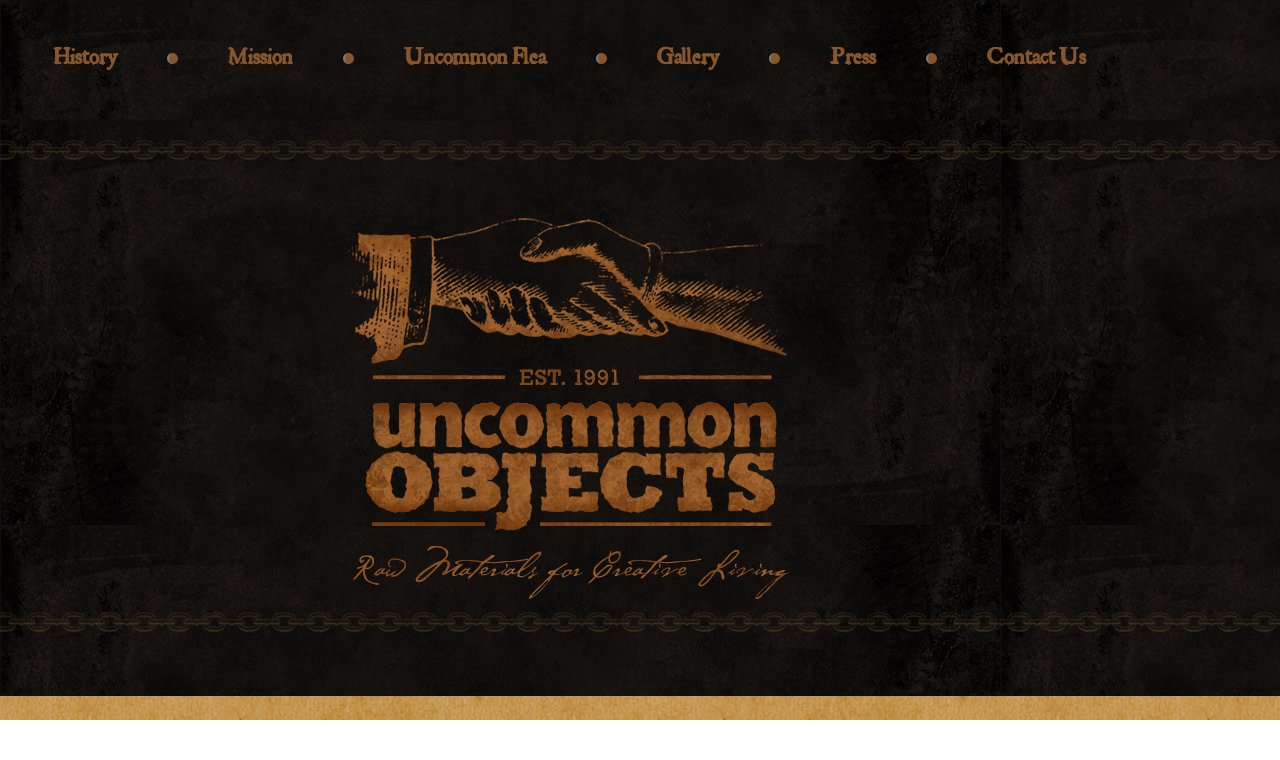

--- FILE ---
content_type: text/html; charset=UTF-8
request_url: https://www.uncommonobjects.com/
body_size: 13139
content:
<!doctype html>
<html lang="en-US">
<head>
	<meta charset="UTF-8">
	<meta name="viewport" content="width=device-width, initial-scale=1">
	<link rel="profile" href="https://gmpg.org/xfn/11">
	<meta name='robots' content='index, follow, max-image-preview:large, max-snippet:-1, max-video-preview:-1' />

	<!-- This site is optimized with the Yoast SEO plugin v26.8 - https://yoast.com/product/yoast-seo-wordpress/ -->
	<title>Home &#8226; Uncommon Objects</title>
	<link rel="canonical" href="https://www.uncommonobjects.com/" />
	<meta property="og:locale" content="en_US" />
	<meta property="og:type" content="website" />
	<meta property="og:title" content="Home &#8226; Uncommon Objects" />
	<meta property="og:description" content="&nbsp; &nbsp; Uncommon Objects 1602 Fortview Rd. Austin, TX 78704 Open Every Day 10 – 6 Call us512-442-4000 .Established in 1991 as a small antique collective, Uncommon Objects has matured over the years into the one-of-a-kind emporium of transcendent junk that you see before you. Twenty-four hardworking antique sellers have been assembled under one roof [&hellip;]" />
	<meta property="og:url" content="https://www.uncommonobjects.com/" />
	<meta property="og:site_name" content="Uncommon Objects" />
	<meta property="article:modified_time" content="2025-09-11T07:18:53+00:00" />
	<meta property="og:image" content="https://www.uncommonobjects.com/wp-content/uploads/2021/04/logo-splash.png" />
	<meta property="og:image:width" content="445" />
	<meta property="og:image:height" content="388" />
	<meta property="og:image:type" content="image/png" />
	<meta name="twitter:card" content="summary_large_image" />
	<script type="application/ld+json" class="yoast-schema-graph">{"@context":"https://schema.org","@graph":[{"@type":"WebPage","@id":"https://www.uncommonobjects.com/","url":"https://www.uncommonobjects.com/","name":"Home &#8226; Uncommon Objects","isPartOf":{"@id":"https://www.uncommonobjects.com/#website"},"about":{"@id":"https://www.uncommonobjects.com/#organization"},"primaryImageOfPage":{"@id":"https://www.uncommonobjects.com/#primaryimage"},"image":{"@id":"https://www.uncommonobjects.com/#primaryimage"},"thumbnailUrl":"https://www.uncommonobjects.com/wp-content/uploads/2021/04/logo-splash.png","datePublished":"2014-01-16T05:44:09+00:00","dateModified":"2025-09-11T07:18:53+00:00","breadcrumb":{"@id":"https://www.uncommonobjects.com/#breadcrumb"},"inLanguage":"en-US","potentialAction":[{"@type":"ReadAction","target":["https://www.uncommonobjects.com/"]}]},{"@type":"ImageObject","inLanguage":"en-US","@id":"https://www.uncommonobjects.com/#primaryimage","url":"https://www.uncommonobjects.com/wp-content/uploads/2021/04/logo-splash.png","contentUrl":"https://www.uncommonobjects.com/wp-content/uploads/2021/04/logo-splash.png","width":445,"height":388},{"@type":"BreadcrumbList","@id":"https://www.uncommonobjects.com/#breadcrumb","itemListElement":[{"@type":"ListItem","position":1,"name":"Home"}]},{"@type":"WebSite","@id":"https://www.uncommonobjects.com/#website","url":"https://www.uncommonobjects.com/","name":"Uncommon Objects","description":"Antiques &amp; Vintage Shop in Austin, TX","publisher":{"@id":"https://www.uncommonobjects.com/#organization"},"potentialAction":[{"@type":"SearchAction","target":{"@type":"EntryPoint","urlTemplate":"https://www.uncommonobjects.com/?s={search_term_string}"},"query-input":{"@type":"PropertyValueSpecification","valueRequired":true,"valueName":"search_term_string"}}],"inLanguage":"en-US"},{"@type":"Organization","@id":"https://www.uncommonobjects.com/#organization","name":"Uncommon Objects","url":"https://www.uncommonobjects.com/","logo":{"@type":"ImageObject","inLanguage":"en-US","@id":"https://www.uncommonobjects.com/#/schema/logo/image/","url":"https://www.uncommonobjects.com/wp-content/uploads/2021/04/logo-splash.png","contentUrl":"https://www.uncommonobjects.com/wp-content/uploads/2021/04/logo-splash.png","width":445,"height":388,"caption":"Uncommon Objects"},"image":{"@id":"https://www.uncommonobjects.com/#/schema/logo/image/"},"sameAs":["https://www.instagram.com/uncommonobjects/"]}]}</script>
	<!-- / Yoast SEO plugin. -->


<link rel="alternate" type="application/rss+xml" title="Uncommon Objects &raquo; Feed" href="https://www.uncommonobjects.com/feed/" />
<link rel="alternate" type="application/rss+xml" title="Uncommon Objects &raquo; Comments Feed" href="https://www.uncommonobjects.com/comments/feed/" />
<link rel="alternate" title="oEmbed (JSON)" type="application/json+oembed" href="https://www.uncommonobjects.com/wp-json/oembed/1.0/embed?url=https%3A%2F%2Fwww.uncommonobjects.com%2F" />
<link rel="alternate" title="oEmbed (XML)" type="text/xml+oembed" href="https://www.uncommonobjects.com/wp-json/oembed/1.0/embed?url=https%3A%2F%2Fwww.uncommonobjects.com%2F&#038;format=xml" />
<style id='wp-img-auto-sizes-contain-inline-css'>
img:is([sizes=auto i],[sizes^="auto," i]){contain-intrinsic-size:3000px 1500px}
/*# sourceURL=wp-img-auto-sizes-contain-inline-css */
</style>
<style id='wp-emoji-styles-inline-css'>

	img.wp-smiley, img.emoji {
		display: inline !important;
		border: none !important;
		box-shadow: none !important;
		height: 1em !important;
		width: 1em !important;
		margin: 0 0.07em !important;
		vertical-align: -0.1em !important;
		background: none !important;
		padding: 0 !important;
	}
/*# sourceURL=wp-emoji-styles-inline-css */
</style>
<style id='global-styles-inline-css'>
:root{--wp--preset--aspect-ratio--square: 1;--wp--preset--aspect-ratio--4-3: 4/3;--wp--preset--aspect-ratio--3-4: 3/4;--wp--preset--aspect-ratio--3-2: 3/2;--wp--preset--aspect-ratio--2-3: 2/3;--wp--preset--aspect-ratio--16-9: 16/9;--wp--preset--aspect-ratio--9-16: 9/16;--wp--preset--color--black: #000000;--wp--preset--color--cyan-bluish-gray: #abb8c3;--wp--preset--color--white: #ffffff;--wp--preset--color--pale-pink: #f78da7;--wp--preset--color--vivid-red: #cf2e2e;--wp--preset--color--luminous-vivid-orange: #ff6900;--wp--preset--color--luminous-vivid-amber: #fcb900;--wp--preset--color--light-green-cyan: #7bdcb5;--wp--preset--color--vivid-green-cyan: #00d084;--wp--preset--color--pale-cyan-blue: #8ed1fc;--wp--preset--color--vivid-cyan-blue: #0693e3;--wp--preset--color--vivid-purple: #9b51e0;--wp--preset--gradient--vivid-cyan-blue-to-vivid-purple: linear-gradient(135deg,rgb(6,147,227) 0%,rgb(155,81,224) 100%);--wp--preset--gradient--light-green-cyan-to-vivid-green-cyan: linear-gradient(135deg,rgb(122,220,180) 0%,rgb(0,208,130) 100%);--wp--preset--gradient--luminous-vivid-amber-to-luminous-vivid-orange: linear-gradient(135deg,rgb(252,185,0) 0%,rgb(255,105,0) 100%);--wp--preset--gradient--luminous-vivid-orange-to-vivid-red: linear-gradient(135deg,rgb(255,105,0) 0%,rgb(207,46,46) 100%);--wp--preset--gradient--very-light-gray-to-cyan-bluish-gray: linear-gradient(135deg,rgb(238,238,238) 0%,rgb(169,184,195) 100%);--wp--preset--gradient--cool-to-warm-spectrum: linear-gradient(135deg,rgb(74,234,220) 0%,rgb(151,120,209) 20%,rgb(207,42,186) 40%,rgb(238,44,130) 60%,rgb(251,105,98) 80%,rgb(254,248,76) 100%);--wp--preset--gradient--blush-light-purple: linear-gradient(135deg,rgb(255,206,236) 0%,rgb(152,150,240) 100%);--wp--preset--gradient--blush-bordeaux: linear-gradient(135deg,rgb(254,205,165) 0%,rgb(254,45,45) 50%,rgb(107,0,62) 100%);--wp--preset--gradient--luminous-dusk: linear-gradient(135deg,rgb(255,203,112) 0%,rgb(199,81,192) 50%,rgb(65,88,208) 100%);--wp--preset--gradient--pale-ocean: linear-gradient(135deg,rgb(255,245,203) 0%,rgb(182,227,212) 50%,rgb(51,167,181) 100%);--wp--preset--gradient--electric-grass: linear-gradient(135deg,rgb(202,248,128) 0%,rgb(113,206,126) 100%);--wp--preset--gradient--midnight: linear-gradient(135deg,rgb(2,3,129) 0%,rgb(40,116,252) 100%);--wp--preset--font-size--small: 13px;--wp--preset--font-size--medium: 20px;--wp--preset--font-size--large: 36px;--wp--preset--font-size--x-large: 42px;--wp--preset--spacing--20: 0.44rem;--wp--preset--spacing--30: 0.67rem;--wp--preset--spacing--40: 1rem;--wp--preset--spacing--50: 1.5rem;--wp--preset--spacing--60: 2.25rem;--wp--preset--spacing--70: 3.38rem;--wp--preset--spacing--80: 5.06rem;--wp--preset--shadow--natural: 6px 6px 9px rgba(0, 0, 0, 0.2);--wp--preset--shadow--deep: 12px 12px 50px rgba(0, 0, 0, 0.4);--wp--preset--shadow--sharp: 6px 6px 0px rgba(0, 0, 0, 0.2);--wp--preset--shadow--outlined: 6px 6px 0px -3px rgb(255, 255, 255), 6px 6px rgb(0, 0, 0);--wp--preset--shadow--crisp: 6px 6px 0px rgb(0, 0, 0);}:root { --wp--style--global--content-size: 800px;--wp--style--global--wide-size: 1200px; }:where(body) { margin: 0; }.wp-site-blocks > .alignleft { float: left; margin-right: 2em; }.wp-site-blocks > .alignright { float: right; margin-left: 2em; }.wp-site-blocks > .aligncenter { justify-content: center; margin-left: auto; margin-right: auto; }:where(.wp-site-blocks) > * { margin-block-start: 24px; margin-block-end: 0; }:where(.wp-site-blocks) > :first-child { margin-block-start: 0; }:where(.wp-site-blocks) > :last-child { margin-block-end: 0; }:root { --wp--style--block-gap: 24px; }:root :where(.is-layout-flow) > :first-child{margin-block-start: 0;}:root :where(.is-layout-flow) > :last-child{margin-block-end: 0;}:root :where(.is-layout-flow) > *{margin-block-start: 24px;margin-block-end: 0;}:root :where(.is-layout-constrained) > :first-child{margin-block-start: 0;}:root :where(.is-layout-constrained) > :last-child{margin-block-end: 0;}:root :where(.is-layout-constrained) > *{margin-block-start: 24px;margin-block-end: 0;}:root :where(.is-layout-flex){gap: 24px;}:root :where(.is-layout-grid){gap: 24px;}.is-layout-flow > .alignleft{float: left;margin-inline-start: 0;margin-inline-end: 2em;}.is-layout-flow > .alignright{float: right;margin-inline-start: 2em;margin-inline-end: 0;}.is-layout-flow > .aligncenter{margin-left: auto !important;margin-right: auto !important;}.is-layout-constrained > .alignleft{float: left;margin-inline-start: 0;margin-inline-end: 2em;}.is-layout-constrained > .alignright{float: right;margin-inline-start: 2em;margin-inline-end: 0;}.is-layout-constrained > .aligncenter{margin-left: auto !important;margin-right: auto !important;}.is-layout-constrained > :where(:not(.alignleft):not(.alignright):not(.alignfull)){max-width: var(--wp--style--global--content-size);margin-left: auto !important;margin-right: auto !important;}.is-layout-constrained > .alignwide{max-width: var(--wp--style--global--wide-size);}body .is-layout-flex{display: flex;}.is-layout-flex{flex-wrap: wrap;align-items: center;}.is-layout-flex > :is(*, div){margin: 0;}body .is-layout-grid{display: grid;}.is-layout-grid > :is(*, div){margin: 0;}body{padding-top: 0px;padding-right: 0px;padding-bottom: 0px;padding-left: 0px;}a:where(:not(.wp-element-button)){text-decoration: underline;}:root :where(.wp-element-button, .wp-block-button__link){background-color: #32373c;border-width: 0;color: #fff;font-family: inherit;font-size: inherit;font-style: inherit;font-weight: inherit;letter-spacing: inherit;line-height: inherit;padding-top: calc(0.667em + 2px);padding-right: calc(1.333em + 2px);padding-bottom: calc(0.667em + 2px);padding-left: calc(1.333em + 2px);text-decoration: none;text-transform: inherit;}.has-black-color{color: var(--wp--preset--color--black) !important;}.has-cyan-bluish-gray-color{color: var(--wp--preset--color--cyan-bluish-gray) !important;}.has-white-color{color: var(--wp--preset--color--white) !important;}.has-pale-pink-color{color: var(--wp--preset--color--pale-pink) !important;}.has-vivid-red-color{color: var(--wp--preset--color--vivid-red) !important;}.has-luminous-vivid-orange-color{color: var(--wp--preset--color--luminous-vivid-orange) !important;}.has-luminous-vivid-amber-color{color: var(--wp--preset--color--luminous-vivid-amber) !important;}.has-light-green-cyan-color{color: var(--wp--preset--color--light-green-cyan) !important;}.has-vivid-green-cyan-color{color: var(--wp--preset--color--vivid-green-cyan) !important;}.has-pale-cyan-blue-color{color: var(--wp--preset--color--pale-cyan-blue) !important;}.has-vivid-cyan-blue-color{color: var(--wp--preset--color--vivid-cyan-blue) !important;}.has-vivid-purple-color{color: var(--wp--preset--color--vivid-purple) !important;}.has-black-background-color{background-color: var(--wp--preset--color--black) !important;}.has-cyan-bluish-gray-background-color{background-color: var(--wp--preset--color--cyan-bluish-gray) !important;}.has-white-background-color{background-color: var(--wp--preset--color--white) !important;}.has-pale-pink-background-color{background-color: var(--wp--preset--color--pale-pink) !important;}.has-vivid-red-background-color{background-color: var(--wp--preset--color--vivid-red) !important;}.has-luminous-vivid-orange-background-color{background-color: var(--wp--preset--color--luminous-vivid-orange) !important;}.has-luminous-vivid-amber-background-color{background-color: var(--wp--preset--color--luminous-vivid-amber) !important;}.has-light-green-cyan-background-color{background-color: var(--wp--preset--color--light-green-cyan) !important;}.has-vivid-green-cyan-background-color{background-color: var(--wp--preset--color--vivid-green-cyan) !important;}.has-pale-cyan-blue-background-color{background-color: var(--wp--preset--color--pale-cyan-blue) !important;}.has-vivid-cyan-blue-background-color{background-color: var(--wp--preset--color--vivid-cyan-blue) !important;}.has-vivid-purple-background-color{background-color: var(--wp--preset--color--vivid-purple) !important;}.has-black-border-color{border-color: var(--wp--preset--color--black) !important;}.has-cyan-bluish-gray-border-color{border-color: var(--wp--preset--color--cyan-bluish-gray) !important;}.has-white-border-color{border-color: var(--wp--preset--color--white) !important;}.has-pale-pink-border-color{border-color: var(--wp--preset--color--pale-pink) !important;}.has-vivid-red-border-color{border-color: var(--wp--preset--color--vivid-red) !important;}.has-luminous-vivid-orange-border-color{border-color: var(--wp--preset--color--luminous-vivid-orange) !important;}.has-luminous-vivid-amber-border-color{border-color: var(--wp--preset--color--luminous-vivid-amber) !important;}.has-light-green-cyan-border-color{border-color: var(--wp--preset--color--light-green-cyan) !important;}.has-vivid-green-cyan-border-color{border-color: var(--wp--preset--color--vivid-green-cyan) !important;}.has-pale-cyan-blue-border-color{border-color: var(--wp--preset--color--pale-cyan-blue) !important;}.has-vivid-cyan-blue-border-color{border-color: var(--wp--preset--color--vivid-cyan-blue) !important;}.has-vivid-purple-border-color{border-color: var(--wp--preset--color--vivid-purple) !important;}.has-vivid-cyan-blue-to-vivid-purple-gradient-background{background: var(--wp--preset--gradient--vivid-cyan-blue-to-vivid-purple) !important;}.has-light-green-cyan-to-vivid-green-cyan-gradient-background{background: var(--wp--preset--gradient--light-green-cyan-to-vivid-green-cyan) !important;}.has-luminous-vivid-amber-to-luminous-vivid-orange-gradient-background{background: var(--wp--preset--gradient--luminous-vivid-amber-to-luminous-vivid-orange) !important;}.has-luminous-vivid-orange-to-vivid-red-gradient-background{background: var(--wp--preset--gradient--luminous-vivid-orange-to-vivid-red) !important;}.has-very-light-gray-to-cyan-bluish-gray-gradient-background{background: var(--wp--preset--gradient--very-light-gray-to-cyan-bluish-gray) !important;}.has-cool-to-warm-spectrum-gradient-background{background: var(--wp--preset--gradient--cool-to-warm-spectrum) !important;}.has-blush-light-purple-gradient-background{background: var(--wp--preset--gradient--blush-light-purple) !important;}.has-blush-bordeaux-gradient-background{background: var(--wp--preset--gradient--blush-bordeaux) !important;}.has-luminous-dusk-gradient-background{background: var(--wp--preset--gradient--luminous-dusk) !important;}.has-pale-ocean-gradient-background{background: var(--wp--preset--gradient--pale-ocean) !important;}.has-electric-grass-gradient-background{background: var(--wp--preset--gradient--electric-grass) !important;}.has-midnight-gradient-background{background: var(--wp--preset--gradient--midnight) !important;}.has-small-font-size{font-size: var(--wp--preset--font-size--small) !important;}.has-medium-font-size{font-size: var(--wp--preset--font-size--medium) !important;}.has-large-font-size{font-size: var(--wp--preset--font-size--large) !important;}.has-x-large-font-size{font-size: var(--wp--preset--font-size--x-large) !important;}
:root :where(.wp-block-pullquote){font-size: 1.5em;line-height: 1.6;}
/*# sourceURL=global-styles-inline-css */
</style>
<link rel='stylesheet' id='hello-elementor-css' href='https://www.uncommonobjects.com/wp-content/themes/hello-elementor/assets/css/reset.css?ver=3.4.4' media='all' />
<link rel='stylesheet' id='hello-elementor-theme-style-css' href='https://www.uncommonobjects.com/wp-content/themes/hello-elementor/assets/css/theme.css?ver=3.4.4' media='all' />
<link rel='stylesheet' id='hello-elementor-header-footer-css' href='https://www.uncommonobjects.com/wp-content/themes/hello-elementor/assets/css/header-footer.css?ver=3.4.4' media='all' />
<link rel='stylesheet' id='elementor-frontend-css' href='https://www.uncommonobjects.com/wp-content/plugins/elementor/assets/css/frontend.min.css?ver=3.34.4' media='all' />
<link rel='stylesheet' id='widget-nav-menu-css' href='https://www.uncommonobjects.com/wp-content/plugins/elementor-pro/assets/css/widget-nav-menu.min.css?ver=3.34.0' media='all' />
<link rel='stylesheet' id='elementor-icons-css' href='https://www.uncommonobjects.com/wp-content/plugins/elementor/assets/lib/eicons/css/elementor-icons.min.css?ver=5.46.0' media='all' />
<link rel='stylesheet' id='elementor-post-1233-css' href='https://www.uncommonobjects.com/wp-content/uploads/elementor/css/post-1233.css?ver=1769696762' media='all' />
<link rel='stylesheet' id='widget-menu-anchor-css' href='https://www.uncommonobjects.com/wp-content/plugins/elementor/assets/css/widget-menu-anchor.min.css?ver=3.34.4' media='all' />
<link rel='stylesheet' id='widget-image-css' href='https://www.uncommonobjects.com/wp-content/plugins/elementor/assets/css/widget-image.min.css?ver=3.34.4' media='all' />
<link rel='stylesheet' id='widget-divider-css' href='https://www.uncommonobjects.com/wp-content/plugins/elementor/assets/css/widget-divider.min.css?ver=3.34.4' media='all' />
<link rel='stylesheet' id='widget-video-css' href='https://www.uncommonobjects.com/wp-content/plugins/elementor/assets/css/widget-video.min.css?ver=3.34.4' media='all' />
<link rel='stylesheet' id='widget-heading-css' href='https://www.uncommonobjects.com/wp-content/plugins/elementor/assets/css/widget-heading.min.css?ver=3.34.4' media='all' />
<link rel='stylesheet' id='elementor-post-7-css' href='https://www.uncommonobjects.com/wp-content/uploads/elementor/css/post-7.css?ver=1769696763' media='all' />
<link rel='stylesheet' id='elementor-post-2684-css' href='https://www.uncommonobjects.com/wp-content/uploads/elementor/css/post-2684.css?ver=1769696763' media='all' />
<link rel='stylesheet' id='elementor-post-1471-css' href='https://www.uncommonobjects.com/wp-content/uploads/elementor/css/post-1471.css?ver=1769696763' media='all' />
<link rel='stylesheet' id='lepopup-style-css' href='https://www.uncommonobjects.com/wp-content/plugins/halfdata-green-popups/css/style.css?ver=7.49' media='all' />
<link rel='stylesheet' id='airdatepicker-css' href='https://www.uncommonobjects.com/wp-content/plugins/halfdata-green-popups/css/airdatepicker.css?ver=7.49' media='all' />
<link rel='stylesheet' id='elementor-icons-shared-0-css' href='https://www.uncommonobjects.com/wp-content/plugins/elementor/assets/lib/font-awesome/css/fontawesome.min.css?ver=5.15.3' media='all' />
<link rel='stylesheet' id='elementor-icons-fa-solid-css' href='https://www.uncommonobjects.com/wp-content/plugins/elementor/assets/lib/font-awesome/css/solid.min.css?ver=5.15.3' media='all' />
<script src="https://www.uncommonobjects.com/wp-includes/js/jquery/jquery.min.js?ver=3.7.1" id="jquery-core-js"></script>
<script src="https://www.uncommonobjects.com/wp-includes/js/jquery/jquery-migrate.min.js?ver=3.4.1" id="jquery-migrate-js"></script>
<link rel="https://api.w.org/" href="https://www.uncommonobjects.com/wp-json/" /><link rel="alternate" title="JSON" type="application/json" href="https://www.uncommonobjects.com/wp-json/wp/v2/pages/7" /><link rel="EditURI" type="application/rsd+xml" title="RSD" href="https://www.uncommonobjects.com/xmlrpc.php?rsd" />
<meta name="generator" content="WordPress 6.9" />
<link rel='shortlink' href='https://www.uncommonobjects.com/' />
<meta name="generator" content="Elementor 3.34.4; features: additional_custom_breakpoints; settings: css_print_method-external, google_font-disabled, font_display-auto">
			<style>
				.e-con.e-parent:nth-of-type(n+4):not(.e-lazyloaded):not(.e-no-lazyload),
				.e-con.e-parent:nth-of-type(n+4):not(.e-lazyloaded):not(.e-no-lazyload) * {
					background-image: none !important;
				}
				@media screen and (max-height: 1024px) {
					.e-con.e-parent:nth-of-type(n+3):not(.e-lazyloaded):not(.e-no-lazyload),
					.e-con.e-parent:nth-of-type(n+3):not(.e-lazyloaded):not(.e-no-lazyload) * {
						background-image: none !important;
					}
				}
				@media screen and (max-height: 640px) {
					.e-con.e-parent:nth-of-type(n+2):not(.e-lazyloaded):not(.e-no-lazyload),
					.e-con.e-parent:nth-of-type(n+2):not(.e-lazyloaded):not(.e-no-lazyload) * {
						background-image: none !important;
					}
				}
			</style>
			
		<script>var lepopup_customjs_handlers={};var lepopup_cookie_value="ilovefamily";var lepopup_events_data={};var lepopup_content_id="7";</script><script>function lepopup_add_event(_event,_data){if(typeof _lepopup_add_event == typeof undefined){jQuery(document).ready(function(){_lepopup_add_event(_event,_data);});}else{_lepopup_add_event(_event,_data);}}</script><link rel="icon" href="https://www.uncommonobjects.com/wp-content/uploads/2021/04/cropped-favicone-32x32.png" sizes="32x32" />
<link rel="icon" href="https://www.uncommonobjects.com/wp-content/uploads/2021/04/cropped-favicone-192x192.png" sizes="192x192" />
<link rel="apple-touch-icon" href="https://www.uncommonobjects.com/wp-content/uploads/2021/04/cropped-favicone-180x180.png" />
<meta name="msapplication-TileImage" content="https://www.uncommonobjects.com/wp-content/uploads/2021/04/cropped-favicone-270x270.png" />
		<style id="wp-custom-css">
			.paper {
    background-image: url(https://www.uncommonobjects.com/wp-content/uploads/2021/04/bg-shadowfancy.png), url(https://www.uncommonobjects.com/wp-content/uploads/2021/04/bg-paper.jpg) /* On bottom;; */;
    background-repeat: repeat-x, repeat;
    padding: 4rem 0 3rem 0;
}
.wpcf7 form.sent .wpcf7-response-output{
	    font-family: "Jsl Ancient", Sans-serif;
    border-color: #2A231C;
}
.captcha_contact {
    border-bottom: none !important;
    margin-top: 10px !important;
}
input#subcon {
    font-size: 0px !important;
}

.columns p {
    border: none !important;
    display: contents;
    margin: auto;
    justify-content: center;
}
div#righthalf p {
    border: none;
}

#contactpostcardbg textarea{
	font-family: "Jsl Ancient", Sans-serif;
}
#contactpostcardbg p input{
	font-family: "Jsl Ancient", Sans-serif;
}
@media (max-width:347px){
	.rc-anchor-normal {
    height: 74px;
    width: 180px!important;
	}}

/* Force Jsl Ancient Everywhere */
body, p, span, a, li, ul, ol, strong, em, blockquote,
h1, h2, h3, h4, h5, h6,
button, input, textarea, select {
    font-family: "Jsl Ancient", sans-serif !important;
}
/* Load Elementor Fonts First */
:root {
    --e-global-typography-primary-font-family: "Jsl Ancient" !important;
    --e-global-typography-secondary-font-family: "Jsl Ancient" !important;
}
		</style>
		</head>
<body class="home wp-singular page-template page-template-elementor_header_footer page page-id-7 wp-embed-responsive wp-theme-hello-elementor hello-elementor-default elementor-default elementor-template-full-width elementor-kit-1233 elementor-page elementor-page-7">


<a class="skip-link screen-reader-text" href="#content">Skip to content</a>

		<header data-elementor-type="header" data-elementor-id="2684" class="elementor elementor-2684 elementor-location-header" data-elementor-post-type="elementor_library">
					<section class="elementor-section elementor-top-section elementor-element elementor-element-20365ca elementor-section-height-min-height elementor-section-boxed elementor-section-height-default elementor-section-items-middle" data-id="20365ca" data-element_type="section" data-settings="{&quot;background_background&quot;:&quot;classic&quot;}">
						<div class="elementor-container elementor-column-gap-default">
					<div class="elementor-column elementor-col-100 elementor-top-column elementor-element elementor-element-1d89349" data-id="1d89349" data-element_type="column">
			<div class="elementor-widget-wrap elementor-element-populated">
						<div class="elementor-element elementor-element-6b37cd1 elementor-nav-menu__align-center elementor-nav-menu--dropdown-tablet elementor-nav-menu__text-align-aside elementor-nav-menu--toggle elementor-nav-menu--burger elementor-widget elementor-widget-nav-menu" data-id="6b37cd1" data-element_type="widget" data-settings="{&quot;layout&quot;:&quot;horizontal&quot;,&quot;submenu_icon&quot;:{&quot;value&quot;:&quot;&lt;i class=\&quot;fas fa-caret-down\&quot; aria-hidden=\&quot;true\&quot;&gt;&lt;\/i&gt;&quot;,&quot;library&quot;:&quot;fa-solid&quot;},&quot;toggle&quot;:&quot;burger&quot;}" data-widget_type="nav-menu.default">
				<div class="elementor-widget-container">
								<nav aria-label="Menu" class="elementor-nav-menu--main elementor-nav-menu__container elementor-nav-menu--layout-horizontal e--pointer-none">
				<ul id="menu-1-6b37cd1" class="elementor-nav-menu"><li class="menu-item menu-item-type-post_type menu-item-object-page menu-item-25"><a href="https://www.uncommonobjects.com/history/" class="elementor-item">History</a></li>
<li class="menu-item menu-item-type-post_type menu-item-object-page menu-item-23"><a href="https://www.uncommonobjects.com/mission/" class="elementor-item">Mission</a></li>
<li class="menu-item menu-item-type-post_type menu-item-object-page menu-item-1334"><a href="https://www.uncommonobjects.com/uncommon-flea/" class="elementor-item">Uncommon Flea</a></li>
<li class="menu-item menu-item-type-post_type menu-item-object-page menu-item-22"><a href="https://www.uncommonobjects.com/gallery/" class="elementor-item">Gallery</a></li>
<li class="menu-item menu-item-type-custom menu-item-object-custom menu-item-1848"><a href="https://www.uncommonobjects.com/press/" class="elementor-item">Press</a></li>
<li class="menu-item menu-item-type-post_type menu-item-object-page menu-item-2262"><a href="https://www.uncommonobjects.com/contact-us/" class="elementor-item">Contact Us</a></li>
</ul>			</nav>
					<div class="elementor-menu-toggle" role="button" tabindex="0" aria-label="Menu Toggle" aria-expanded="false">
			<i aria-hidden="true" role="presentation" class="elementor-menu-toggle__icon--open eicon-menu-bar"></i><i aria-hidden="true" role="presentation" class="elementor-menu-toggle__icon--close eicon-close"></i>		</div>
					<nav class="elementor-nav-menu--dropdown elementor-nav-menu__container" aria-hidden="true">
				<ul id="menu-2-6b37cd1" class="elementor-nav-menu"><li class="menu-item menu-item-type-post_type menu-item-object-page menu-item-25"><a href="https://www.uncommonobjects.com/history/" class="elementor-item" tabindex="-1">History</a></li>
<li class="menu-item menu-item-type-post_type menu-item-object-page menu-item-23"><a href="https://www.uncommonobjects.com/mission/" class="elementor-item" tabindex="-1">Mission</a></li>
<li class="menu-item menu-item-type-post_type menu-item-object-page menu-item-1334"><a href="https://www.uncommonobjects.com/uncommon-flea/" class="elementor-item" tabindex="-1">Uncommon Flea</a></li>
<li class="menu-item menu-item-type-post_type menu-item-object-page menu-item-22"><a href="https://www.uncommonobjects.com/gallery/" class="elementor-item" tabindex="-1">Gallery</a></li>
<li class="menu-item menu-item-type-custom menu-item-object-custom menu-item-1848"><a href="https://www.uncommonobjects.com/press/" class="elementor-item" tabindex="-1">Press</a></li>
<li class="menu-item menu-item-type-post_type menu-item-object-page menu-item-2262"><a href="https://www.uncommonobjects.com/contact-us/" class="elementor-item" tabindex="-1">Contact Us</a></li>
</ul>			</nav>
						</div>
				</div>
					</div>
		</div>
					</div>
		</section>
				</header>
				<div data-elementor-type="wp-page" data-elementor-id="7" class="elementor elementor-7" data-elementor-post-type="page">
						<section class="elementor-section elementor-top-section elementor-element elementor-element-a4d737f elementor-section-full_width elementor-section-height-default elementor-section-height-default" data-id="a4d737f" data-element_type="section" data-settings="{&quot;background_background&quot;:&quot;classic&quot;}">
						<div class="elementor-container elementor-column-gap-default">
					<div class="elementor-column elementor-col-100 elementor-top-column elementor-element elementor-element-64bc6f9" data-id="64bc6f9" data-element_type="column">
			<div class="elementor-widget-wrap elementor-element-populated">
						<div class="elementor-element elementor-element-0509cf9 elementor-widget elementor-widget-menu-anchor" data-id="0509cf9" data-element_type="widget" data-widget_type="menu-anchor.default">
				<div class="elementor-widget-container">
							<div class="elementor-menu-anchor" id="Home"></div>
						</div>
				</div>
				<section class="elementor-section elementor-inner-section elementor-element elementor-element-31322e2 elementor-section-full_width elementor-section-height-default elementor-section-height-default" data-id="31322e2" data-element_type="section">
						<div class="elementor-container elementor-column-gap-default">
					<div class="elementor-column elementor-col-100 elementor-inner-column elementor-element elementor-element-b36633a" data-id="b36633a" data-element_type="column" data-settings="{&quot;background_background&quot;:&quot;classic&quot;}">
			<div class="elementor-widget-wrap elementor-element-populated">
						<div class="elementor-element elementor-element-0f9f971 elementor-widget elementor-widget-text-editor" data-id="0f9f971" data-element_type="widget" data-widget_type="text-editor.default">
				<div class="elementor-widget-container">
									&nbsp;								</div>
				</div>
					</div>
		</div>
					</div>
		</section>
				<section class="elementor-section elementor-inner-section elementor-element elementor-element-4811cde elementor-section-boxed elementor-section-height-default elementor-section-height-default" data-id="4811cde" data-element_type="section">
						<div class="elementor-container elementor-column-gap-default">
					<div class="elementor-column elementor-col-100 elementor-inner-column elementor-element elementor-element-5101450" data-id="5101450" data-element_type="column">
			<div class="elementor-widget-wrap elementor-element-populated">
						<div class="elementor-element elementor-element-6ea92aa elementor-widget elementor-widget-image" data-id="6ea92aa" data-element_type="widget" data-widget_type="image.default">
				<div class="elementor-widget-container">
															<img fetchpriority="high" decoding="async" width="445" height="388" src="https://www.uncommonobjects.com/wp-content/uploads/2021/04/logo-splash.png" class="attachment-large size-large wp-image-1393" alt="" srcset="https://www.uncommonobjects.com/wp-content/uploads/2021/04/logo-splash.png 445w, https://www.uncommonobjects.com/wp-content/uploads/2021/04/logo-splash-300x262.png 300w" sizes="(max-width: 445px) 100vw, 445px" />															</div>
				</div>
					</div>
		</div>
					</div>
		</section>
				<section class="elementor-section elementor-inner-section elementor-element elementor-element-1b062fe elementor-section-full_width elementor-section-height-default elementor-section-height-default" data-id="1b062fe" data-element_type="section">
						<div class="elementor-container elementor-column-gap-default">
					<div class="elementor-column elementor-col-100 elementor-inner-column elementor-element elementor-element-98c82eb" data-id="98c82eb" data-element_type="column" data-settings="{&quot;background_background&quot;:&quot;classic&quot;}">
			<div class="elementor-widget-wrap elementor-element-populated">
						<div class="elementor-element elementor-element-c957cc8 elementor-widget elementor-widget-text-editor" data-id="c957cc8" data-element_type="widget" data-widget_type="text-editor.default">
				<div class="elementor-widget-container">
									&nbsp;								</div>
				</div>
					</div>
		</div>
					</div>
		</section>
					</div>
		</div>
					</div>
		</section>
				<section class="elementor-section elementor-top-section elementor-element elementor-element-a4ce5f8 elementor-section-full_width weclomsection-top elementor-section-height-default elementor-section-height-default" data-id="a4ce5f8" data-element_type="section" data-settings="{&quot;background_background&quot;:&quot;classic&quot;}">
						<div class="elementor-container elementor-column-gap-default">
					<div class="elementor-column elementor-col-100 elementor-top-column elementor-element elementor-element-85e4c48" data-id="85e4c48" data-element_type="column" data-settings="{&quot;background_background&quot;:&quot;classic&quot;}">
			<div class="elementor-widget-wrap elementor-element-populated">
						<div class="elementor-element elementor-element-b0d4ce3 elementor-widget elementor-widget-image" data-id="b0d4ce3" data-element_type="widget" data-widget_type="image.default">
				<div class="elementor-widget-container">
															<img decoding="async" width="500" height="52" src="https://www.uncommonobjects.com/wp-content/uploads/2021/04/h2-welcome.png" class="attachment-large size-large wp-image-1423" alt="" srcset="https://www.uncommonobjects.com/wp-content/uploads/2021/04/h2-welcome.png 500w, https://www.uncommonobjects.com/wp-content/uploads/2021/04/h2-welcome-300x31.png 300w" sizes="(max-width: 500px) 100vw, 500px" />															</div>
				</div>
				<section class="elementor-section elementor-inner-section elementor-element elementor-element-082d07e elementor-section-boxed elementor-section-height-default elementor-section-height-default" data-id="082d07e" data-element_type="section">
						<div class="elementor-container elementor-column-gap-default">
					<div class="elementor-column elementor-col-33 elementor-inner-column elementor-element elementor-element-958cdec" data-id="958cdec" data-element_type="column">
			<div class="elementor-widget-wrap elementor-element-populated">
						<div class="elementor-element elementor-element-ea464d7 elementor-widget elementor-widget-image" data-id="ea464d7" data-element_type="widget" data-widget_type="image.default">
				<div class="elementor-widget-container">
															<img decoding="async" width="218" height="77" src="https://www.uncommonobjects.com/wp-content/uploads/2021/04/hands-1.gif" class="attachment-large size-large wp-image-1424" alt="" />															</div>
				</div>
				<div class="elementor-element elementor-element-fa67bae elementor-widget elementor-widget-text-editor" data-id="fa67bae" data-element_type="widget" data-widget_type="text-editor.default">
				<div class="elementor-widget-container">
									Uncommon Objects<br>
1602 Fortview Rd.<br>
Austin, TX 78704								</div>
				</div>
				<div class="elementor-element elementor-element-ffde297 elementor-widget-divider--view-line elementor-widget elementor-widget-divider" data-id="ffde297" data-element_type="widget" data-widget_type="divider.default">
				<div class="elementor-widget-container">
							<div class="elementor-divider">
			<span class="elementor-divider-separator">
						</span>
		</div>
						</div>
				</div>
				<div class="elementor-element elementor-element-56ef131 elementor-widget elementor-widget-text-editor" data-id="56ef131" data-element_type="widget" data-widget_type="text-editor.default">
				<div class="elementor-widget-container">
									<p>Open Every Day 10 – 6</p>								</div>
				</div>
				<div class="elementor-element elementor-element-a4a428a elementor-widget-divider--view-line elementor-widget elementor-widget-divider" data-id="a4a428a" data-element_type="widget" data-widget_type="divider.default">
				<div class="elementor-widget-container">
							<div class="elementor-divider">
			<span class="elementor-divider-separator">
						</span>
		</div>
						</div>
				</div>
				<div class="elementor-element elementor-element-9ef06dd elementor-widget elementor-widget-text-editor" data-id="9ef06dd" data-element_type="widget" data-widget_type="text-editor.default">
				<div class="elementor-widget-container">
									Call us								</div>
				</div>
				<div class="elementor-element elementor-element-9f2753b elementor-widget elementor-widget-text-editor" data-id="9f2753b" data-element_type="widget" data-widget_type="text-editor.default">
				<div class="elementor-widget-container">
									<a style="color: #000;" href="tel:+512-442-4000">512-442-4000</a>								</div>
				</div>
					</div>
		</div>
				<div class="elementor-column elementor-col-33 elementor-inner-column elementor-element elementor-element-0b35712" data-id="0b35712" data-element_type="column">
			<div class="elementor-widget-wrap elementor-element-populated">
						<div class="elementor-element elementor-element-2caee9b elementor-widget elementor-widget-text-editor" data-id="2caee9b" data-element_type="widget" data-widget_type="text-editor.default">
				<div class="elementor-widget-container">
									<p>.Established in 1991 as a small antique collective, Uncommon Objects has matured over the years into the one-of-a-kind emporium of transcendent junk that you see before you. Twenty-four hardworking antique sellers have been assembled under one roof to bring you this very genuine and sometimes quirky slice of American culture and history.</p>								</div>
				</div>
					</div>
		</div>
				<div class="elementor-column elementor-col-33 elementor-inner-column elementor-element elementor-element-6f9154b" data-id="6f9154b" data-element_type="column">
			<div class="elementor-widget-wrap elementor-element-populated">
						<div class="elementor-element elementor-element-532e0b7 elementor-widget elementor-widget-text-editor" data-id="532e0b7" data-element_type="widget" data-widget_type="text-editor.default">
				<div class="elementor-widget-container">
									<p>Uncommon Objects has been described as &#8220;your eccentric uncle’s attic on steroids.&#8221; And remember, this is no museum. This stuff is for sale. As the ultimate &#8220;green&#8221; shopping experience, there is something to satisfy your nostalgic yearnings and pique your sentimental curiosities. Please respect our relics &amp; handle with care.</p><p>Thank you and come again,</p>								</div>
				</div>
				<div class="elementor-element elementor-element-05f4b52 elementor-widget elementor-widget-text-editor" data-id="05f4b52" data-element_type="widget" data-widget_type="text-editor.default">
				<div class="elementor-widget-container">
									Uncommon Objects Staff

								</div>
				</div>
					</div>
		</div>
					</div>
		</section>
					</div>
		</div>
					</div>
		</section>
				<section class="elementor-section elementor-top-section elementor-element elementor-element-6389df0 elementor-section-boxed elementor-section-height-default elementor-section-height-default" data-id="6389df0" data-element_type="section" data-settings="{&quot;background_background&quot;:&quot;classic&quot;}">
						<div class="elementor-container elementor-column-gap-default">
					<div class="elementor-column elementor-col-100 elementor-top-column elementor-element elementor-element-2a5eea1" data-id="2a5eea1" data-element_type="column">
			<div class="elementor-widget-wrap elementor-element-populated">
						<section class="elementor-section elementor-inner-section elementor-element elementor-element-95c6751 elementor-section-boxed elementor-section-height-default elementor-section-height-default" data-id="95c6751" data-element_type="section">
						<div class="elementor-container elementor-column-gap-default">
					<div class="elementor-column elementor-col-33 elementor-inner-column elementor-element elementor-element-a0a4682" data-id="a0a4682" data-element_type="column">
			<div class="elementor-widget-wrap">
							</div>
		</div>
				<div class="elementor-column elementor-col-33 elementor-inner-column elementor-element elementor-element-7438a88" data-id="7438a88" data-element_type="column" data-settings="{&quot;background_background&quot;:&quot;classic&quot;}">
			<div class="elementor-widget-wrap elementor-element-populated">
						<div class="elementor-element elementor-element-5d6765b elementor-widget elementor-widget-image" data-id="5d6765b" data-element_type="widget" data-widget_type="image.default">
				<div class="elementor-widget-container">
															<img loading="lazy" decoding="async" width="643" height="291" src="https://www.uncommonobjects.com/wp-content/uploads/2021/04/oneofakind.png" class="attachment-large size-large wp-image-1441" alt="" srcset="https://www.uncommonobjects.com/wp-content/uploads/2021/04/oneofakind.png 643w, https://www.uncommonobjects.com/wp-content/uploads/2021/04/oneofakind-300x136.png 300w" sizes="(max-width: 643px) 100vw, 643px" />															</div>
				</div>
					</div>
		</div>
				<div class="elementor-column elementor-col-33 elementor-inner-column elementor-element elementor-element-d697283" data-id="d697283" data-element_type="column">
			<div class="elementor-widget-wrap">
							</div>
		</div>
					</div>
		</section>
					</div>
		</div>
					</div>
		</section>
				<section class="elementor-section elementor-top-section elementor-element elementor-element-0c7b2c1 elementor-section-boxed elementor-section-height-default elementor-section-height-default" data-id="0c7b2c1" data-element_type="section" data-settings="{&quot;background_background&quot;:&quot;classic&quot;}">
						<div class="elementor-container elementor-column-gap-default">
					<div class="elementor-column elementor-col-100 elementor-top-column elementor-element elementor-element-e5caccb" data-id="e5caccb" data-element_type="column">
			<div class="elementor-widget-wrap elementor-element-populated">
						<div class="elementor-element elementor-element-cac080f elementor-widget elementor-widget-video" data-id="cac080f" data-element_type="widget" data-settings="{&quot;youtube_url&quot;:&quot;https:\/\/www.youtube.com\/watch?v=siv8dEbDyoo&quot;,&quot;autoplay&quot;:&quot;yes&quot;,&quot;play_on_mobile&quot;:&quot;yes&quot;,&quot;loop&quot;:&quot;yes&quot;,&quot;video_type&quot;:&quot;youtube&quot;,&quot;controls&quot;:&quot;yes&quot;}" data-widget_type="video.default">
				<div class="elementor-widget-container">
							<div class="elementor-wrapper elementor-open-inline">
			<div class="elementor-video"></div>		</div>
						</div>
				</div>
				<section class="elementor-section elementor-inner-section elementor-element elementor-element-58fd7a4 elementor-section-boxed elementor-section-height-default elementor-section-height-default" data-id="58fd7a4" data-element_type="section">
						<div class="elementor-container elementor-column-gap-default">
					<div class="elementor-column elementor-col-33 elementor-inner-column elementor-element elementor-element-347696d" data-id="347696d" data-element_type="column">
			<div class="elementor-widget-wrap">
							</div>
		</div>
				<div class="elementor-column elementor-col-33 elementor-inner-column elementor-element elementor-element-ef21330" data-id="ef21330" data-element_type="column" data-settings="{&quot;background_background&quot;:&quot;classic&quot;}">
			<div class="elementor-widget-wrap elementor-element-populated">
						<div class="elementor-element elementor-element-7e81fba elementor-widget elementor-widget-heading" data-id="7e81fba" data-element_type="widget" data-widget_type="heading.default">
				<div class="elementor-widget-container">
					<h2 class="elementor-heading-title elementor-size-default">Videography by <a href="https://www.youtube.com/@uncommonobjectsoffical/featured" style="color:#884218">Matthew Whalen</a></h2>				</div>
				</div>
					</div>
		</div>
				<div class="elementor-column elementor-col-33 elementor-inner-column elementor-element elementor-element-36e5c45" data-id="36e5c45" data-element_type="column">
			<div class="elementor-widget-wrap">
							</div>
		</div>
					</div>
		</section>
					</div>
		</div>
					</div>
		</section>
				<section class="elementor-section elementor-top-section elementor-element elementor-element-59a6f83 elementor-section-boxed elementor-section-height-default elementor-section-height-default" data-id="59a6f83" data-element_type="section" data-settings="{&quot;background_background&quot;:&quot;classic&quot;}">
						<div class="elementor-container elementor-column-gap-default">
					<div class="elementor-column elementor-col-100 elementor-top-column elementor-element elementor-element-8f773ec" data-id="8f773ec" data-element_type="column">
			<div class="elementor-widget-wrap elementor-element-populated">
						<div class="elementor-element elementor-element-df9b610 elementor-widget elementor-widget-image" data-id="df9b610" data-element_type="widget" data-widget_type="image.default">
				<div class="elementor-widget-container">
															<img loading="lazy" decoding="async" width="372" height="56" src="https://www.uncommonobjects.com/wp-content/uploads/2021/04/h2-dovisit.png" class="attachment-large size-large wp-image-1456" alt="" srcset="https://www.uncommonobjects.com/wp-content/uploads/2021/04/h2-dovisit.png 372w, https://www.uncommonobjects.com/wp-content/uploads/2021/04/h2-dovisit-300x45.png 300w" sizes="(max-width: 372px) 100vw, 372px" />															</div>
				</div>
				<section class="elementor-section elementor-inner-section elementor-element elementor-element-23bb35c elementor-section-boxed elementor-section-height-default elementor-section-height-default" data-id="23bb35c" data-element_type="section">
						<div class="elementor-container elementor-column-gap-default">
					<div class="elementor-column elementor-col-33 elementor-inner-column elementor-element elementor-element-44b7315" data-id="44b7315" data-element_type="column">
			<div class="elementor-widget-wrap elementor-element-populated">
						<div class="elementor-element elementor-element-a15878b visitsection elementor-widget elementor-widget-image" data-id="a15878b" data-element_type="widget" data-widget_type="image.default">
				<div class="elementor-widget-container">
																<a href="https://www.instagram.com/uncommonobjects/" target="_blank">
							<img loading="lazy" decoding="async" width="212" height="186" src="https://www.uncommonobjects.com/wp-content/uploads/2021/04/social-instagram.gif" class="attachment-large size-large wp-image-1457" alt="" />								</a>
															</div>
				</div>
				<div class="elementor-element elementor-element-1b36367 elementor-align-center elementor-widget elementor-widget-button" data-id="1b36367" data-element_type="widget" data-widget_type="button.default">
				<div class="elementor-widget-container">
									<div class="elementor-button-wrapper">
					<a class="elementor-button elementor-button-link elementor-size-sm" href="https://www.instagram.com/uncommonobjects/" target="_blank">
						<span class="elementor-button-content-wrapper">
									<span class="elementor-button-text">Instagram</span>
					</span>
					</a>
				</div>
								</div>
				</div>
					</div>
		</div>
				<div class="elementor-column elementor-col-33 elementor-inner-column elementor-element elementor-element-a11d6f8" data-id="a11d6f8" data-element_type="column">
			<div class="elementor-widget-wrap elementor-element-populated">
						<div class="elementor-element elementor-element-d80c418 visitsection elementor-widget elementor-widget-image" data-id="d80c418" data-element_type="widget" data-widget_type="image.default">
				<div class="elementor-widget-container">
																<a href="https://www.pinterest.com/uncommonATX" target="_blank">
							<img loading="lazy" decoding="async" width="212" height="186" src="https://www.uncommonobjects.com/wp-content/uploads/2021/04/social-pinterest.gif" class="attachment-large size-large wp-image-1458" alt="" />								</a>
															</div>
				</div>
				<div class="elementor-element elementor-element-c68dab7 elementor-align-center elementor-widget elementor-widget-button" data-id="c68dab7" data-element_type="widget" data-widget_type="button.default">
				<div class="elementor-widget-container">
									<div class="elementor-button-wrapper">
					<a class="elementor-button elementor-button-link elementor-size-sm" href="https://www.pinterest.com/uncommonATX/" target="_blank">
						<span class="elementor-button-content-wrapper">
									<span class="elementor-button-text">Pinterest</span>
					</span>
					</a>
				</div>
								</div>
				</div>
					</div>
		</div>
				<div class="elementor-column elementor-col-33 elementor-inner-column elementor-element elementor-element-e20b5c2" data-id="e20b5c2" data-element_type="column">
			<div class="elementor-widget-wrap elementor-element-populated">
						<div class="elementor-element elementor-element-ab7b31e visitsection elementor-widget elementor-widget-image" data-id="ab7b31e" data-element_type="widget" data-widget_type="image.default">
				<div class="elementor-widget-container">
																<a href="https://www.facebook.com/uncommonobjects" target="_blank">
							<img loading="lazy" decoding="async" width="212" height="186" src="https://www.uncommonobjects.com/wp-content/uploads/2021/04/social-facebook.gif" class="attachment-large size-large wp-image-1459" alt="" />								</a>
															</div>
				</div>
				<div class="elementor-element elementor-element-0b464f9 elementor-align-center elementor-widget elementor-widget-button" data-id="0b464f9" data-element_type="widget" data-widget_type="button.default">
				<div class="elementor-widget-container">
									<div class="elementor-button-wrapper">
					<a class="elementor-button elementor-button-link elementor-size-sm" href="https://www.facebook.com/uncommonobjects" target="_blank">
						<span class="elementor-button-content-wrapper">
									<span class="elementor-button-text">Facebook</span>
					</span>
					</a>
				</div>
								</div>
				</div>
					</div>
		</div>
					</div>
		</section>
					</div>
		</div>
					</div>
		</section>
				<section class="elementor-section elementor-top-section elementor-element elementor-element-aefef70 elementor-section-height-min-height newslettersectiotop elementor-section-boxed elementor-section-height-default elementor-section-items-middle" data-id="aefef70" data-element_type="section" data-settings="{&quot;background_background&quot;:&quot;classic&quot;}">
						<div class="elementor-container elementor-column-gap-default">
					<div class="elementor-column elementor-col-100 elementor-top-column elementor-element elementor-element-68b52f5" data-id="68b52f5" data-element_type="column">
			<div class="elementor-widget-wrap elementor-element-populated">
						<div class="elementor-element elementor-element-4873e6e elementor-widget elementor-widget-heading" data-id="4873e6e" data-element_type="widget" data-widget_type="heading.default">
				<div class="elementor-widget-container">
					<h2 class="elementor-heading-title elementor-size-default">Sign Up for the Newsletter</h2>				</div>
				</div>
				<div class="elementor-element elementor-element-4b81bc1 elementor-widget elementor-widget-heading" data-id="4b81bc1" data-element_type="widget" data-widget_type="heading.default">
				<div class="elementor-widget-container">
					<h2 class="elementor-heading-title elementor-size-default">Stay in touch with our goings-on &amp; happenings </h2>				</div>
				</div>
				<section class="elementor-section elementor-inner-section elementor-element elementor-element-d580c8e elementor-section-boxed elementor-section-height-default elementor-section-height-default" data-id="d580c8e" data-element_type="section">
						<div class="elementor-container elementor-column-gap-default">
					<div class="elementor-column elementor-col-33 elementor-inner-column elementor-element elementor-element-448f2a2" data-id="448f2a2" data-element_type="column">
			<div class="elementor-widget-wrap">
							</div>
		</div>
				<div class="elementor-column elementor-col-33 elementor-inner-column elementor-element elementor-element-2918937" data-id="2918937" data-element_type="column">
			<div class="elementor-widget-wrap elementor-element-populated">
						<div class="elementor-element elementor-element-663cae7 elementor-widget elementor-widget-text-editor" data-id="663cae7" data-element_type="widget" data-widget_type="text-editor.default">
				<div class="elementor-widget-container">
									<div id="mc_embed_signup"><form id="" class="validate" action="https://uncommonobjects.us5.list-manage.com/subscribe/post?u=c9f90bbc1bc31faabd13ab624&amp;id=14fd6b25e6" method="post" name="mc-embedded-subscribe-form" novalidate="" target="_blank">
<div id="mc_embed_signup_scroll">
<div class="mc-field-group"><input id="mce-EMAIL" class="required email" name="EMAIL" type="email" value="" placeholder="Enter your e-mail, friend" /></div>
<div class="clear"><input id="mc-embedded-subscribe" class="button" name="subscribe" type="submit" value="Submit" /></div>
<div id="mce-responses" class="clear">
<div id="mce-error-response" class="response" style="display: none;"></div>
<div id="mce-success-response" class="response" style="display: none;"></div>
</div>
<div style="position: absolute; left: -5000px;" aria-hidden="true"><input tabindex="-1" name="b_c9f90bbc1bc31faabd13ab624_14fd6b25e6" type="text" value="" /></div>

</div>
</form></div>								</div>
				</div>
					</div>
		</div>
				<div class="elementor-column elementor-col-33 elementor-inner-column elementor-element elementor-element-a0a21aa" data-id="a0a21aa" data-element_type="column">
			<div class="elementor-widget-wrap">
							</div>
		</div>
					</div>
		</section>
					</div>
		</div>
					</div>
		</section>
				</div>
				<footer data-elementor-type="footer" data-elementor-id="1471" class="elementor elementor-1471 elementor-location-footer" data-elementor-post-type="elementor_library">
					<section class="elementor-section elementor-top-section elementor-element elementor-element-6b0b86b elementor-section-boxed elementor-section-height-default elementor-section-height-default" data-id="6b0b86b" data-element_type="section" data-settings="{&quot;background_background&quot;:&quot;classic&quot;}">
						<div class="elementor-container elementor-column-gap-default">
					<div class="elementor-column elementor-col-100 elementor-top-column elementor-element elementor-element-3a54f64" data-id="3a54f64" data-element_type="column">
			<div class="elementor-widget-wrap elementor-element-populated">
						<div class="elementor-element elementor-element-2430a4e elementor-widget elementor-widget-text-editor" data-id="2430a4e" data-element_type="widget" data-widget_type="text-editor.default">
				<div class="elementor-widget-container">
									<p>Copyright © 2018 uncommon OBJECTS</p>								</div>
				</div>
				<div class="elementor-element elementor-element-41c1b38 elementor-view-default elementor-widget elementor-widget-icon" data-id="41c1b38" data-element_type="widget" data-widget_type="icon.default">
				<div class="elementor-widget-container">
							<div class="elementor-icon-wrapper">
			<a class="elementor-icon" href="#Home">
			<i aria-hidden="true" class="fas fa-chevron-circle-up"></i>			</a>
		</div>
						</div>
				</div>
					</div>
		</div>
					</div>
		</section>
				</footer>
		
<script type="speculationrules">
{"prefetch":[{"source":"document","where":{"and":[{"href_matches":"/*"},{"not":{"href_matches":["/wp-*.php","/wp-admin/*","/wp-content/uploads/*","/wp-content/*","/wp-content/plugins/*","/wp-content/themes/hello-elementor/*","/*\\?(.+)"]}},{"not":{"selector_matches":"a[rel~=\"nofollow\"]"}},{"not":{"selector_matches":".no-prefetch, .no-prefetch a"}}]},"eagerness":"conservative"}]}
</script>
<script type="text/javascript">
jQuery(window).on('load', function() {
	jQuery('.navbar-toggler').click(function () {
		jQuery('.nvmenu').toggle(); // Show or hide the menu
	});
});
</script>
			<script>
				const lazyloadRunObserver = () => {
					const lazyloadBackgrounds = document.querySelectorAll( `.e-con.e-parent:not(.e-lazyloaded)` );
					const lazyloadBackgroundObserver = new IntersectionObserver( ( entries ) => {
						entries.forEach( ( entry ) => {
							if ( entry.isIntersecting ) {
								let lazyloadBackground = entry.target;
								if( lazyloadBackground ) {
									lazyloadBackground.classList.add( 'e-lazyloaded' );
								}
								lazyloadBackgroundObserver.unobserve( entry.target );
							}
						});
					}, { rootMargin: '200px 0px 200px 0px' } );
					lazyloadBackgrounds.forEach( ( lazyloadBackground ) => {
						lazyloadBackgroundObserver.observe( lazyloadBackground );
					} );
				};
				const events = [
					'DOMContentLoaded',
					'elementor/lazyload/observe',
				];
				events.forEach( ( event ) => {
					document.addEventListener( event, lazyloadRunObserver );
				} );
			</script>
			<script src="https://www.uncommonobjects.com/wp-content/plugins/elementor-pro/assets/lib/smartmenus/jquery.smartmenus.min.js?ver=1.2.1" id="smartmenus-js"></script>
<script src="https://www.uncommonobjects.com/wp-content/plugins/elementor/assets/js/webpack.runtime.min.js?ver=3.34.4" id="elementor-webpack-runtime-js"></script>
<script src="https://www.uncommonobjects.com/wp-content/plugins/elementor/assets/js/frontend-modules.min.js?ver=3.34.4" id="elementor-frontend-modules-js"></script>
<script src="https://www.uncommonobjects.com/wp-includes/js/jquery/ui/core.min.js?ver=1.13.3" id="jquery-ui-core-js"></script>
<script id="elementor-frontend-js-before">
var elementorFrontendConfig = {"environmentMode":{"edit":false,"wpPreview":false,"isScriptDebug":false},"i18n":{"shareOnFacebook":"Share on Facebook","shareOnTwitter":"Share on Twitter","pinIt":"Pin it","download":"Download","downloadImage":"Download image","fullscreen":"Fullscreen","zoom":"Zoom","share":"Share","playVideo":"Play Video","previous":"Previous","next":"Next","close":"Close","a11yCarouselPrevSlideMessage":"Previous slide","a11yCarouselNextSlideMessage":"Next slide","a11yCarouselFirstSlideMessage":"This is the first slide","a11yCarouselLastSlideMessage":"This is the last slide","a11yCarouselPaginationBulletMessage":"Go to slide"},"is_rtl":false,"breakpoints":{"xs":0,"sm":480,"md":768,"lg":1025,"xl":1440,"xxl":1600},"responsive":{"breakpoints":{"mobile":{"label":"Mobile Portrait","value":767,"default_value":767,"direction":"max","is_enabled":true},"mobile_extra":{"label":"Mobile Landscape","value":880,"default_value":880,"direction":"max","is_enabled":false},"tablet":{"label":"Tablet Portrait","value":1024,"default_value":1024,"direction":"max","is_enabled":true},"tablet_extra":{"label":"Tablet Landscape","value":1200,"default_value":1200,"direction":"max","is_enabled":false},"laptop":{"label":"Laptop","value":1366,"default_value":1366,"direction":"max","is_enabled":false},"widescreen":{"label":"Widescreen","value":2400,"default_value":2400,"direction":"min","is_enabled":false}},"hasCustomBreakpoints":false},"version":"3.34.4","is_static":false,"experimentalFeatures":{"additional_custom_breakpoints":true,"theme_builder_v2":true,"home_screen":true,"global_classes_should_enforce_capabilities":true,"e_variables":true,"cloud-library":true,"e_opt_in_v4_page":true,"e_interactions":true,"e_editor_one":true,"import-export-customization":true,"e_pro_variables":true},"urls":{"assets":"https:\/\/www.uncommonobjects.com\/wp-content\/plugins\/elementor\/assets\/","ajaxurl":"https:\/\/www.uncommonobjects.com\/wp-admin\/admin-ajax.php","uploadUrl":"https:\/\/www.uncommonobjects.com\/wp-content\/uploads"},"nonces":{"floatingButtonsClickTracking":"d643d2ba45"},"swiperClass":"swiper","settings":{"page":[],"editorPreferences":[]},"kit":{"active_breakpoints":["viewport_mobile","viewport_tablet"],"global_image_lightbox":"yes","lightbox_enable_counter":"yes","lightbox_enable_fullscreen":"yes","lightbox_enable_zoom":"yes","lightbox_enable_share":"yes","lightbox_title_src":"title","lightbox_description_src":"description"},"post":{"id":7,"title":"Home%20%E2%80%A2%20Uncommon%20Objects","excerpt":"","featuredImage":false}};
//# sourceURL=elementor-frontend-js-before
</script>
<script src="https://www.uncommonobjects.com/wp-content/plugins/elementor/assets/js/frontend.min.js?ver=3.34.4" id="elementor-frontend-js"></script>
<script src="https://www.uncommonobjects.com/wp-content/plugins/halfdata-green-popups/js/lepopup.js?ver=7.49" id="lepopup-js"></script>
<script src="https://www.uncommonobjects.com/wp-content/plugins/halfdata-green-popups/js/airdatepicker.js?ver=7.49" id="airdatepicker-js"></script>
<script src="https://www.uncommonobjects.com/wp-content/plugins/elementor-pro/assets/js/webpack-pro.runtime.min.js?ver=3.34.0" id="elementor-pro-webpack-runtime-js"></script>
<script src="https://www.uncommonobjects.com/wp-includes/js/dist/hooks.min.js?ver=dd5603f07f9220ed27f1" id="wp-hooks-js"></script>
<script src="https://www.uncommonobjects.com/wp-includes/js/dist/i18n.min.js?ver=c26c3dc7bed366793375" id="wp-i18n-js"></script>
<script id="wp-i18n-js-after">
wp.i18n.setLocaleData( { 'text direction\u0004ltr': [ 'ltr' ] } );
//# sourceURL=wp-i18n-js-after
</script>
<script id="elementor-pro-frontend-js-before">
var ElementorProFrontendConfig = {"ajaxurl":"https:\/\/www.uncommonobjects.com\/wp-admin\/admin-ajax.php","nonce":"4aa249324d","urls":{"assets":"https:\/\/www.uncommonobjects.com\/wp-content\/plugins\/elementor-pro\/assets\/","rest":"https:\/\/www.uncommonobjects.com\/wp-json\/"},"settings":{"lazy_load_background_images":true},"popup":{"hasPopUps":false},"shareButtonsNetworks":{"facebook":{"title":"Facebook","has_counter":true},"twitter":{"title":"Twitter"},"linkedin":{"title":"LinkedIn","has_counter":true},"pinterest":{"title":"Pinterest","has_counter":true},"reddit":{"title":"Reddit","has_counter":true},"vk":{"title":"VK","has_counter":true},"odnoklassniki":{"title":"OK","has_counter":true},"tumblr":{"title":"Tumblr"},"digg":{"title":"Digg"},"skype":{"title":"Skype"},"stumbleupon":{"title":"StumbleUpon","has_counter":true},"mix":{"title":"Mix"},"telegram":{"title":"Telegram"},"pocket":{"title":"Pocket","has_counter":true},"xing":{"title":"XING","has_counter":true},"whatsapp":{"title":"WhatsApp"},"email":{"title":"Email"},"print":{"title":"Print"},"x-twitter":{"title":"X"},"threads":{"title":"Threads"}},"facebook_sdk":{"lang":"en_US","app_id":""},"lottie":{"defaultAnimationUrl":"https:\/\/www.uncommonobjects.com\/wp-content\/plugins\/elementor-pro\/modules\/lottie\/assets\/animations\/default.json"}};
//# sourceURL=elementor-pro-frontend-js-before
</script>
<script src="https://www.uncommonobjects.com/wp-content/plugins/elementor-pro/assets/js/frontend.min.js?ver=3.34.0" id="elementor-pro-frontend-js"></script>
<script src="https://www.uncommonobjects.com/wp-content/plugins/elementor-pro/assets/js/elements-handlers.min.js?ver=3.34.0" id="pro-elements-handlers-js"></script>
<script id="wp-emoji-settings" type="application/json">
{"baseUrl":"https://s.w.org/images/core/emoji/17.0.2/72x72/","ext":".png","svgUrl":"https://s.w.org/images/core/emoji/17.0.2/svg/","svgExt":".svg","source":{"concatemoji":"https://www.uncommonobjects.com/wp-includes/js/wp-emoji-release.min.js?ver=6.9"}}
</script>
<script type="module">
/*! This file is auto-generated */
const a=JSON.parse(document.getElementById("wp-emoji-settings").textContent),o=(window._wpemojiSettings=a,"wpEmojiSettingsSupports"),s=["flag","emoji"];function i(e){try{var t={supportTests:e,timestamp:(new Date).valueOf()};sessionStorage.setItem(o,JSON.stringify(t))}catch(e){}}function c(e,t,n){e.clearRect(0,0,e.canvas.width,e.canvas.height),e.fillText(t,0,0);t=new Uint32Array(e.getImageData(0,0,e.canvas.width,e.canvas.height).data);e.clearRect(0,0,e.canvas.width,e.canvas.height),e.fillText(n,0,0);const a=new Uint32Array(e.getImageData(0,0,e.canvas.width,e.canvas.height).data);return t.every((e,t)=>e===a[t])}function p(e,t){e.clearRect(0,0,e.canvas.width,e.canvas.height),e.fillText(t,0,0);var n=e.getImageData(16,16,1,1);for(let e=0;e<n.data.length;e++)if(0!==n.data[e])return!1;return!0}function u(e,t,n,a){switch(t){case"flag":return n(e,"\ud83c\udff3\ufe0f\u200d\u26a7\ufe0f","\ud83c\udff3\ufe0f\u200b\u26a7\ufe0f")?!1:!n(e,"\ud83c\udde8\ud83c\uddf6","\ud83c\udde8\u200b\ud83c\uddf6")&&!n(e,"\ud83c\udff4\udb40\udc67\udb40\udc62\udb40\udc65\udb40\udc6e\udb40\udc67\udb40\udc7f","\ud83c\udff4\u200b\udb40\udc67\u200b\udb40\udc62\u200b\udb40\udc65\u200b\udb40\udc6e\u200b\udb40\udc67\u200b\udb40\udc7f");case"emoji":return!a(e,"\ud83e\u1fac8")}return!1}function f(e,t,n,a){let r;const o=(r="undefined"!=typeof WorkerGlobalScope&&self instanceof WorkerGlobalScope?new OffscreenCanvas(300,150):document.createElement("canvas")).getContext("2d",{willReadFrequently:!0}),s=(o.textBaseline="top",o.font="600 32px Arial",{});return e.forEach(e=>{s[e]=t(o,e,n,a)}),s}function r(e){var t=document.createElement("script");t.src=e,t.defer=!0,document.head.appendChild(t)}a.supports={everything:!0,everythingExceptFlag:!0},new Promise(t=>{let n=function(){try{var e=JSON.parse(sessionStorage.getItem(o));if("object"==typeof e&&"number"==typeof e.timestamp&&(new Date).valueOf()<e.timestamp+604800&&"object"==typeof e.supportTests)return e.supportTests}catch(e){}return null}();if(!n){if("undefined"!=typeof Worker&&"undefined"!=typeof OffscreenCanvas&&"undefined"!=typeof URL&&URL.createObjectURL&&"undefined"!=typeof Blob)try{var e="postMessage("+f.toString()+"("+[JSON.stringify(s),u.toString(),c.toString(),p.toString()].join(",")+"));",a=new Blob([e],{type:"text/javascript"});const r=new Worker(URL.createObjectURL(a),{name:"wpTestEmojiSupports"});return void(r.onmessage=e=>{i(n=e.data),r.terminate(),t(n)})}catch(e){}i(n=f(s,u,c,p))}t(n)}).then(e=>{for(const n in e)a.supports[n]=e[n],a.supports.everything=a.supports.everything&&a.supports[n],"flag"!==n&&(a.supports.everythingExceptFlag=a.supports.everythingExceptFlag&&a.supports[n]);var t;a.supports.everythingExceptFlag=a.supports.everythingExceptFlag&&!a.supports.flag,a.supports.everything||((t=a.source||{}).concatemoji?r(t.concatemoji):t.wpemoji&&t.twemoji&&(r(t.twemoji),r(t.wpemoji)))});
//# sourceURL=https://www.uncommonobjects.com/wp-includes/js/wp-emoji-loader.min.js
</script>

<script>
	var lepopup_ajax_url = "https://www.uncommonobjects.com/wp-admin/admin-ajax.php";
	var lepopup_ga_tracking = "off";
	var lepopup_abd_enabled = "off";
	var lepopup_async_init = "on";
	var lepopup_preload = "off";
	var lepopup_overlays = {};
	var lepopup_campaigns = {};
</script>
</body>
</html>


--- FILE ---
content_type: text/css
request_url: https://www.uncommonobjects.com/wp-content/uploads/elementor/css/post-7.css?ver=1769696763
body_size: 1732
content:
.elementor-7 .elementor-element.elementor-element-a4d737f:not(.elementor-motion-effects-element-type-background), .elementor-7 .elementor-element.elementor-element-a4d737f > .elementor-motion-effects-container > .elementor-motion-effects-layer{background-image:url("https://www.uncommonobjects.com/wp-content/uploads/2021/04/bg-splash.jpg");}.elementor-7 .elementor-element.elementor-element-a4d737f{transition:background 0.3s, border 0.3s, border-radius 0.3s, box-shadow 0.3s;padding:20px 0px 20px 0px;}.elementor-7 .elementor-element.elementor-element-a4d737f > .elementor-background-overlay{transition:background 0.3s, border-radius 0.3s, opacity 0.3s;}.elementor-7 .elementor-element.elementor-element-64bc6f9 > .elementor-element-populated{margin:0px 0px 0px 0px;--e-column-margin-right:0px;--e-column-margin-left:0px;padding:0px 0px 0px 0px;}.elementor-7 .elementor-element.elementor-element-b36633a:not(.elementor-motion-effects-element-type-background) > .elementor-widget-wrap, .elementor-7 .elementor-element.elementor-element-b36633a > .elementor-widget-wrap > .elementor-motion-effects-container > .elementor-motion-effects-layer{background-image:url("https://www.uncommonobjects.com/wp-content/uploads/2021/04/bg-chain.png");background-position:top center;background-repeat:repeat-x;}.elementor-7 .elementor-element.elementor-element-b36633a > .elementor-element-populated{transition:background 0.3s, border 0.3s, border-radius 0.3s, box-shadow 0.3s;margin:0px 0px 0px 0px;--e-column-margin-right:0px;--e-column-margin-left:0px;padding:20px 0px 20px 0px;}.elementor-7 .elementor-element.elementor-element-b36633a > .elementor-element-populated > .elementor-background-overlay{transition:background 0.3s, border-radius 0.3s, opacity 0.3s;}.elementor-widget-text-editor{font-family:var( --e-global-typography-text-font-family ), Sans-serif;font-weight:var( --e-global-typography-text-font-weight );color:var( --e-global-color-text );}.elementor-widget-text-editor.elementor-drop-cap-view-stacked .elementor-drop-cap{background-color:var( --e-global-color-primary );}.elementor-widget-text-editor.elementor-drop-cap-view-framed .elementor-drop-cap, .elementor-widget-text-editor.elementor-drop-cap-view-default .elementor-drop-cap{color:var( --e-global-color-primary );border-color:var( --e-global-color-primary );}.elementor-widget-image .widget-image-caption{color:var( --e-global-color-text );font-family:var( --e-global-typography-text-font-family ), Sans-serif;font-weight:var( --e-global-typography-text-font-weight );}.elementor-7 .elementor-element.elementor-element-6ea92aa{text-align:center;}.elementor-7 .elementor-element.elementor-element-1b062fe{margin-top:0px;margin-bottom:0px;padding:0px 0px 0px 0px;}.elementor-7 .elementor-element.elementor-element-98c82eb:not(.elementor-motion-effects-element-type-background) > .elementor-widget-wrap, .elementor-7 .elementor-element.elementor-element-98c82eb > .elementor-widget-wrap > .elementor-motion-effects-container > .elementor-motion-effects-layer{background-image:url("https://www.uncommonobjects.com/wp-content/uploads/2021/04/bg-chain.png");background-position:top center;background-repeat:repeat-x;}.elementor-7 .elementor-element.elementor-element-98c82eb > .elementor-element-populated{transition:background 0.3s, border 0.3s, border-radius 0.3s, box-shadow 0.3s;margin:0px 0px 0px 0px;--e-column-margin-right:0px;--e-column-margin-left:0px;padding:20px 0px 20px 0px;}.elementor-7 .elementor-element.elementor-element-98c82eb > .elementor-element-populated > .elementor-background-overlay{transition:background 0.3s, border-radius 0.3s, opacity 0.3s;}.elementor-7 .elementor-element.elementor-element-c957cc8 > .elementor-widget-container{margin:0px 0px 0px 0px;padding:0px 0px 0px 0px;}.elementor-7 .elementor-element.elementor-element-a4ce5f8:not(.elementor-motion-effects-element-type-background), .elementor-7 .elementor-element.elementor-element-a4ce5f8 > .elementor-motion-effects-container > .elementor-motion-effects-layer{background-image:url("https://www.uncommonobjects.com/wp-content/uploads/2021/04/bg-paper-1.jpg");background-position:center center;background-repeat:repeat;}.elementor-7 .elementor-element.elementor-element-a4ce5f8{transition:background 0.3s, border 0.3s, border-radius 0.3s, box-shadow 0.3s;padding:40px 0px 40px 0px;}.elementor-7 .elementor-element.elementor-element-a4ce5f8 > .elementor-background-overlay{transition:background 0.3s, border-radius 0.3s, opacity 0.3s;}.elementor-7 .elementor-element.elementor-element-85e4c48 > .elementor-element-populated{transition:background 0.3s, border 0.3s, border-radius 0.3s, box-shadow 0.3s;padding:60px 0px 60px 0px;}.elementor-7 .elementor-element.elementor-element-85e4c48 > .elementor-element-populated > .elementor-background-overlay{transition:background 0.3s, border-radius 0.3s, opacity 0.3s;}.elementor-7 .elementor-element.elementor-element-b0d4ce3{text-align:center;}.elementor-7 .elementor-element.elementor-element-082d07e > .elementor-container{max-width:839px;}.elementor-7 .elementor-element.elementor-element-ea464d7{text-align:center;}.elementor-7 .elementor-element.elementor-element-fa67bae{text-align:center;font-family:"Jsl Ancient", Sans-serif;font-size:22px;font-weight:400;color:#2A231C;}.elementor-widget-divider{--divider-color:var( --e-global-color-secondary );}.elementor-widget-divider .elementor-divider__text{color:var( --e-global-color-secondary );font-family:var( --e-global-typography-secondary-font-family ), Sans-serif;font-weight:var( --e-global-typography-secondary-font-weight );}.elementor-widget-divider.elementor-view-stacked .elementor-icon{background-color:var( --e-global-color-secondary );}.elementor-widget-divider.elementor-view-framed .elementor-icon, .elementor-widget-divider.elementor-view-default .elementor-icon{color:var( --e-global-color-secondary );border-color:var( --e-global-color-secondary );}.elementor-widget-divider.elementor-view-framed .elementor-icon, .elementor-widget-divider.elementor-view-default .elementor-icon svg{fill:var( --e-global-color-secondary );}.elementor-7 .elementor-element.elementor-element-ffde297{--divider-border-style:solid;--divider-color:#000;--divider-border-width:2px;}.elementor-7 .elementor-element.elementor-element-ffde297 .elementor-divider-separator{width:80px;margin:0 auto;margin-center:0;}.elementor-7 .elementor-element.elementor-element-ffde297 .elementor-divider{text-align:center;padding-block-start:2px;padding-block-end:2px;}.elementor-7 .elementor-element.elementor-element-56ef131{text-align:center;font-family:"Jsl Ancient", Sans-serif;font-size:22px;font-weight:400;color:#2A231C;}.elementor-7 .elementor-element.elementor-element-a4a428a{--divider-border-style:solid;--divider-color:#000;--divider-border-width:2px;}.elementor-7 .elementor-element.elementor-element-a4a428a .elementor-divider-separator{width:80px;margin:0 auto;margin-center:0;}.elementor-7 .elementor-element.elementor-element-a4a428a .elementor-divider{text-align:center;padding-block-start:2px;padding-block-end:2px;}.elementor-7 .elementor-element.elementor-element-9ef06dd{text-align:center;font-family:"Cezanne medium", Sans-serif;font-size:22px;font-weight:400;color:#2A231C;}.elementor-7 .elementor-element.elementor-element-9f2753b{text-align:center;font-family:"Jsl Ancient", Sans-serif;font-size:22px;font-weight:400;}.elementor-7 .elementor-element.elementor-element-2caee9b{text-align:start;font-family:"Jsl Ancient", Sans-serif;font-size:22px;font-weight:normal;color:#2A231C;}.elementor-7 .elementor-element.elementor-element-532e0b7{text-align:start;font-family:"Jsl Ancient", Sans-serif;font-size:22px;font-weight:400;color:#2A231C;}.elementor-7 .elementor-element.elementor-element-05f4b52{text-align:start;font-family:"Cezanne medium", Sans-serif;font-size:22px;font-weight:400;color:#2A231C;}.elementor-7 .elementor-element.elementor-element-6389df0:not(.elementor-motion-effects-element-type-background), .elementor-7 .elementor-element.elementor-element-6389df0 > .elementor-motion-effects-container > .elementor-motion-effects-layer{background-image:url("https://www.uncommonobjects.com/wp-content/uploads/2021/04/bg-home-greenscape.jpg");background-position:center center;background-repeat:no-repeat;background-size:cover;}.elementor-7 .elementor-element.elementor-element-6389df0{transition:background 0.3s, border 0.3s, border-radius 0.3s, box-shadow 0.3s;padding:8rem 0rem 8rem 0rem;}.elementor-7 .elementor-element.elementor-element-6389df0 > .elementor-background-overlay{transition:background 0.3s, border-radius 0.3s, opacity 0.3s;}.elementor-7 .elementor-element.elementor-element-7438a88 > .elementor-element-populated{transition:background 0.3s, border 0.3s, border-radius 0.3s, box-shadow 0.3s;padding:0px 0px 0px 0px;}.elementor-7 .elementor-element.elementor-element-7438a88 > .elementor-element-populated > .elementor-background-overlay{transition:background 0.3s, border-radius 0.3s, opacity 0.3s;}.elementor-7 .elementor-element.elementor-element-0c7b2c1:not(.elementor-motion-effects-element-type-background), .elementor-7 .elementor-element.elementor-element-0c7b2c1 > .elementor-motion-effects-container > .elementor-motion-effects-layer{background-image:url("https://www.uncommonobjects.com/wp-content/uploads/2021/04/bg-postcards.gif");}.elementor-7 .elementor-element.elementor-element-0c7b2c1{transition:background 0.3s, border 0.3s, border-radius 0.3s, box-shadow 0.3s;padding:8rem 0rem 8rem 0rem;}.elementor-7 .elementor-element.elementor-element-0c7b2c1 > .elementor-background-overlay{transition:background 0.3s, border-radius 0.3s, opacity 0.3s;}.elementor-7 .elementor-element.elementor-element-cac080f .elementor-wrapper{--video-aspect-ratio:1.77777;}.elementor-7 .elementor-element.elementor-element-ef21330:not(.elementor-motion-effects-element-type-background) > .elementor-widget-wrap, .elementor-7 .elementor-element.elementor-element-ef21330 > .elementor-widget-wrap > .elementor-motion-effects-container > .elementor-motion-effects-layer{background-color:#222222FA;}.elementor-7 .elementor-element.elementor-element-ef21330 > .elementor-element-populated{transition:background 0.3s, border 0.3s, border-radius 0.3s, box-shadow 0.3s;padding:5px 0px 5px 0px;}.elementor-7 .elementor-element.elementor-element-ef21330 > .elementor-element-populated > .elementor-background-overlay{transition:background 0.3s, border-radius 0.3s, opacity 0.3s;}.elementor-widget-heading .elementor-heading-title{font-family:var( --e-global-typography-primary-font-family ), Sans-serif;font-weight:var( --e-global-typography-primary-font-weight );color:var( --e-global-color-primary );}.elementor-7 .elementor-element.elementor-element-7e81fba > .elementor-widget-container{padding:10px 0px 0px 0px;}.elementor-7 .elementor-element.elementor-element-7e81fba .elementor-heading-title{font-family:"Jsl Ancient", Sans-serif;font-size:24px;font-weight:normal;color:#E8C999;}.elementor-7 .elementor-element.elementor-element-59a6f83:not(.elementor-motion-effects-element-type-background), .elementor-7 .elementor-element.elementor-element-59a6f83 > .elementor-motion-effects-container > .elementor-motion-effects-layer{background-image:url("https://www.uncommonobjects.com/wp-content/uploads/2021/04/bg-wood.jpg");}.elementor-7 .elementor-element.elementor-element-59a6f83{transition:background 0.3s, border 0.3s, border-radius 0.3s, box-shadow 0.3s;padding:60px 0px 60px 0px;}.elementor-7 .elementor-element.elementor-element-59a6f83 > .elementor-background-overlay{transition:background 0.3s, border-radius 0.3s, opacity 0.3s;}.elementor-7 .elementor-element.elementor-element-df9b610{text-align:center;}.elementor-widget-button .elementor-button{background-color:var( --e-global-color-accent );font-family:var( --e-global-typography-accent-font-family ), Sans-serif;font-weight:var( --e-global-typography-accent-font-weight );}.elementor-7 .elementor-element.elementor-element-1b36367 .elementor-button{background-color:#61CE7003;font-family:"Cezanne medium", Sans-serif;font-size:2.5em;font-weight:normal;fill:#E8C999;color:#E8C999;}.elementor-7 .elementor-element.elementor-element-1b36367 .elementor-button:hover, .elementor-7 .elementor-element.elementor-element-1b36367 .elementor-button:focus{color:#FFECCF;}.elementor-7 .elementor-element.elementor-element-1b36367 .elementor-button:hover svg, .elementor-7 .elementor-element.elementor-element-1b36367 .elementor-button:focus svg{fill:#FFECCF;}.elementor-7 .elementor-element.elementor-element-c68dab7 .elementor-button{background-color:#61CE7003;font-family:"Cezanne medium", Sans-serif;font-size:2.5em;font-weight:normal;fill:#E8C999;color:#E8C999;}.elementor-7 .elementor-element.elementor-element-c68dab7 .elementor-button:hover, .elementor-7 .elementor-element.elementor-element-c68dab7 .elementor-button:focus{color:#FFECCF;}.elementor-7 .elementor-element.elementor-element-c68dab7 .elementor-button:hover svg, .elementor-7 .elementor-element.elementor-element-c68dab7 .elementor-button:focus svg{fill:#FFECCF;}.elementor-7 .elementor-element.elementor-element-0b464f9 .elementor-button{background-color:#61CE7003;font-family:"Cezanne medium", Sans-serif;font-size:2.5em;font-weight:normal;fill:#E8C999;color:#E8C999;}.elementor-7 .elementor-element.elementor-element-0b464f9 .elementor-button:hover, .elementor-7 .elementor-element.elementor-element-0b464f9 .elementor-button:focus{color:#FFECCF;}.elementor-7 .elementor-element.elementor-element-0b464f9 .elementor-button:hover svg, .elementor-7 .elementor-element.elementor-element-0b464f9 .elementor-button:focus svg{fill:#FFECCF;}.elementor-7 .elementor-element.elementor-element-aefef70:not(.elementor-motion-effects-element-type-background), .elementor-7 .elementor-element.elementor-element-aefef70 > .elementor-motion-effects-container > .elementor-motion-effects-layer{background-image:url("https://www.uncommonobjects.com/wp-content/uploads/2021/04/bg-paper-1.jpg");background-position:center center;background-repeat:repeat;}.elementor-7 .elementor-element.elementor-element-aefef70 > .elementor-container{min-height:400px;}.elementor-7 .elementor-element.elementor-element-aefef70{transition:background 0.3s, border 0.3s, border-radius 0.3s, box-shadow 0.3s;padding:30px 0px 30px 0px;}.elementor-7 .elementor-element.elementor-element-aefef70 > .elementor-background-overlay{transition:background 0.3s, border-radius 0.3s, opacity 0.3s;}.elementor-7 .elementor-element.elementor-element-4873e6e{text-align:center;}.elementor-7 .elementor-element.elementor-element-4873e6e .elementor-heading-title{font-family:"Jsl Ancient", Sans-serif;font-size:70px;font-weight:normal;font-style:italic;color:#222222;}.elementor-7 .elementor-element.elementor-element-4b81bc1{text-align:center;}.elementor-7 .elementor-element.elementor-element-4b81bc1 .elementor-heading-title{font-family:"Jsl Ancient", Sans-serif;font-size:34px;font-weight:normal;color:#222222;}@media(max-width:767px){.elementor-7 .elementor-element.elementor-element-4873e6e .elementor-heading-title{font-size:30px;}.elementor-7 .elementor-element.elementor-element-4b81bc1 .elementor-heading-title{font-size:22px;}}@media(min-width:768px){.elementor-7 .elementor-element.elementor-element-958cdec{width:33.33%;}.elementor-7 .elementor-element.elementor-element-0b35712{width:32.976%;}.elementor-7 .elementor-element.elementor-element-6f9154b{width:33.36%;}.elementor-7 .elementor-element.elementor-element-a0a4682{width:25%;}.elementor-7 .elementor-element.elementor-element-7438a88{width:49.333%;}.elementor-7 .elementor-element.elementor-element-d697283{width:25%;}.elementor-7 .elementor-element.elementor-element-448f2a2{width:15%;}.elementor-7 .elementor-element.elementor-element-2918937{width:69.333%;}.elementor-7 .elementor-element.elementor-element-a0a21aa{width:15%;}}/* Start Custom Fonts CSS */@font-face {
	font-family: 'Jsl Ancient';
	font-style: normal;
	font-weight: normal;
	font-display: auto;
	src: url('https://www.uncommonobjects.com/wp-content/uploads/2021/04/jsl-ancient.normal-1.ttf') format('truetype');
}
/* End Custom Fonts CSS */
/* Start Custom Fonts CSS */@font-face {
	font-family: 'Cezanne medium';
	font-style: normal;
	font-weight: normal;
	font-display: auto;
	src: url('https://www.uncommonobjects.com/wp-content/uploads/2021/04/Cezanne-Medium.ttf') format('truetype');
}
@font-face {
	font-family: 'Cezanne medium';
	font-style: normal;
	font-weight: normal;
	font-display: auto;
	src: url('https://www.uncommonobjects.com/wp-content/uploads/2021/04/CezanneMedium.eot');
	src: url('https://www.uncommonobjects.com/wp-content/uploads/2021/04/CezanneMedium.eot?#iefix') format('embedded-opentype'),
		url('https://www.uncommonobjects.com/wp-content/uploads/2021/04/CezanneMedium.woff2') format('woff2'),
		url('https://www.uncommonobjects.com/wp-content/uploads/2021/04/CezanneMedium-1.woff') format('woff'),
		url('https://www.uncommonobjects.com/wp-content/uploads/2021/04/CezanneMedium.ttf') format('truetype'),
		url('https://www.uncommonobjects.com/wp-content/uploads/2021/04/CezanneMedium.svg#Cezannemedium') format('svg');
}
/* End Custom Fonts CSS */

--- FILE ---
content_type: text/css
request_url: https://www.uncommonobjects.com/wp-content/uploads/elementor/css/post-2684.css?ver=1769696763
body_size: 807
content:
.elementor-2684 .elementor-element.elementor-element-20365ca:not(.elementor-motion-effects-element-type-background), .elementor-2684 .elementor-element.elementor-element-20365ca > .elementor-motion-effects-container > .elementor-motion-effects-layer{background-image:url("https://www.uncommonobjects.com/wp-content/uploads/2021/04/bg-splash.jpg");}.elementor-2684 .elementor-element.elementor-element-20365ca > .elementor-container{min-height:120px;}.elementor-2684 .elementor-element.elementor-element-20365ca{transition:background 0.3s, border 0.3s, border-radius 0.3s, box-shadow 0.3s;}.elementor-2684 .elementor-element.elementor-element-20365ca > .elementor-background-overlay{transition:background 0.3s, border-radius 0.3s, opacity 0.3s;}.elementor-widget-nav-menu .elementor-nav-menu .elementor-item{font-family:var( --e-global-typography-primary-font-family ), Sans-serif;font-weight:var( --e-global-typography-primary-font-weight );}.elementor-widget-nav-menu .elementor-nav-menu--main .elementor-item{color:var( --e-global-color-text );fill:var( --e-global-color-text );}.elementor-widget-nav-menu .elementor-nav-menu--main .elementor-item:hover,
					.elementor-widget-nav-menu .elementor-nav-menu--main .elementor-item.elementor-item-active,
					.elementor-widget-nav-menu .elementor-nav-menu--main .elementor-item.highlighted,
					.elementor-widget-nav-menu .elementor-nav-menu--main .elementor-item:focus{color:var( --e-global-color-accent );fill:var( --e-global-color-accent );}.elementor-widget-nav-menu .elementor-nav-menu--main:not(.e--pointer-framed) .elementor-item:before,
					.elementor-widget-nav-menu .elementor-nav-menu--main:not(.e--pointer-framed) .elementor-item:after{background-color:var( --e-global-color-accent );}.elementor-widget-nav-menu .e--pointer-framed .elementor-item:before,
					.elementor-widget-nav-menu .e--pointer-framed .elementor-item:after{border-color:var( --e-global-color-accent );}.elementor-widget-nav-menu{--e-nav-menu-divider-color:var( --e-global-color-text );}.elementor-widget-nav-menu .elementor-nav-menu--dropdown .elementor-item, .elementor-widget-nav-menu .elementor-nav-menu--dropdown  .elementor-sub-item{font-family:var( --e-global-typography-accent-font-family ), Sans-serif;font-weight:var( --e-global-typography-accent-font-weight );}.elementor-2684 .elementor-element.elementor-element-6b37cd1 .elementor-menu-toggle{margin:0 auto;}.elementor-2684 .elementor-element.elementor-element-6b37cd1 .elementor-nav-menu .elementor-item{font-size:25px;font-weight:600;}.elementor-2684 .elementor-element.elementor-element-6b37cd1 .elementor-nav-menu--main .elementor-item{color:#87572B;fill:#87572B;padding-top:14px;padding-bottom:14px;}.elementor-2684 .elementor-element.elementor-element-6b37cd1 .elementor-nav-menu--main .elementor-item:hover,
					.elementor-2684 .elementor-element.elementor-element-6b37cd1 .elementor-nav-menu--main .elementor-item.elementor-item-active,
					.elementor-2684 .elementor-element.elementor-element-6b37cd1 .elementor-nav-menu--main .elementor-item.highlighted,
					.elementor-2684 .elementor-element.elementor-element-6b37cd1 .elementor-nav-menu--main .elementor-item:focus{color:#87572B;fill:#87572B;}.elementor-2684 .elementor-element.elementor-element-6b37cd1{--e-nav-menu-horizontal-menu-item-margin:calc( 20px / 2 );}.elementor-2684 .elementor-element.elementor-element-6b37cd1 .elementor-nav-menu--main:not(.elementor-nav-menu--layout-horizontal) .elementor-nav-menu > li:not(:last-child){margin-bottom:20px;}.elementor-theme-builder-content-area{height:400px;}.elementor-location-header:before, .elementor-location-footer:before{content:"";display:table;clear:both;}/* Start custom CSS for nav-menu, class: .elementor-element-6b37cd1 *//* Bigger circular dot dividers */
.elementor-2684 .elementor-element.elementor-element-6b37cd1 ul.elementor-nav-menu > li:not(:last-child)::after,
.elementor-2684 .elementor-element.elementor-element-6b37cd1 .elementor-nav-menu--main > li:not(:last-child)::after,
.elementor-2684 .elementor-element.elementor-element-6b37cd1 a.elementor-item:not(:last-child)::after {
  content: '';
  display: inline-block;
  width: 11px;   /* bigger size */
  height: 11px;  /* bigger size */
  border-radius: 50%;
  background-color: #87572B !important; /* updated dot color */
  margin: 0 20px; /* spacing */
  vertical-align: middle;
  position: relative;
  top: -2px; /* adjust vertical alignment if needed */
}

/* keep menu text clean */
.elementor-2684 .elementor-element.elementor-element-6b37cd1 a.elementor-item {
  background: transparent !important;
  box-shadow: none !important;
  border: none !important;
}

/* hide dots on mobile stacked menu */
@media (max-width: 900px) {
  .elementor-2684 .elementor-element.elementor-element-6b37cd1 ul.elementor-nav-menu > li:not(:last-child)::after,
  .elementor-2684 .elementor-element.elementor-element-6b37cd1 a.elementor-item:not(:last-child)::after {
    display: none !important;
  }
}/* End custom CSS */

--- FILE ---
content_type: text/css
request_url: https://www.uncommonobjects.com/wp-content/uploads/elementor/css/post-1471.css?ver=1769696763
body_size: 362
content:
.elementor-1471 .elementor-element.elementor-element-6b0b86b:not(.elementor-motion-effects-element-type-background), .elementor-1471 .elementor-element.elementor-element-6b0b86b > .elementor-motion-effects-container > .elementor-motion-effects-layer{background-image:url("https://www.uncommonobjects.com/wp-content/uploads/2021/04/bg-wood.jpg");background-position:top center;}.elementor-1471 .elementor-element.elementor-element-6b0b86b{transition:background 0.3s, border 0.3s, border-radius 0.3s, box-shadow 0.3s;padding:60px 0px 60px 0px;}.elementor-1471 .elementor-element.elementor-element-6b0b86b > .elementor-background-overlay{transition:background 0.3s, border-radius 0.3s, opacity 0.3s;}.elementor-widget-text-editor{font-family:var( --e-global-typography-text-font-family ), Sans-serif;font-weight:var( --e-global-typography-text-font-weight );color:var( --e-global-color-text );}.elementor-widget-text-editor.elementor-drop-cap-view-stacked .elementor-drop-cap{background-color:var( --e-global-color-primary );}.elementor-widget-text-editor.elementor-drop-cap-view-framed .elementor-drop-cap, .elementor-widget-text-editor.elementor-drop-cap-view-default .elementor-drop-cap{color:var( --e-global-color-primary );border-color:var( --e-global-color-primary );}.elementor-1471 .elementor-element.elementor-element-2430a4e{text-align:center;font-family:"Jsl Ancient", Sans-serif;font-size:28px;font-weight:normal;color:#E8C999;}.elementor-widget-icon.elementor-view-stacked .elementor-icon{background-color:var( --e-global-color-primary );}.elementor-widget-icon.elementor-view-framed .elementor-icon, .elementor-widget-icon.elementor-view-default .elementor-icon{color:var( --e-global-color-primary );border-color:var( --e-global-color-primary );}.elementor-widget-icon.elementor-view-framed .elementor-icon, .elementor-widget-icon.elementor-view-default .elementor-icon svg{fill:var( --e-global-color-primary );}.elementor-1471 .elementor-element.elementor-element-41c1b38 .elementor-icon-wrapper{text-align:center;}.elementor-1471 .elementor-element.elementor-element-41c1b38.elementor-view-stacked .elementor-icon{background-color:#392F2B;}.elementor-1471 .elementor-element.elementor-element-41c1b38.elementor-view-framed .elementor-icon, .elementor-1471 .elementor-element.elementor-element-41c1b38.elementor-view-default .elementor-icon{color:#392F2B;border-color:#392F2B;}.elementor-1471 .elementor-element.elementor-element-41c1b38.elementor-view-framed .elementor-icon, .elementor-1471 .elementor-element.elementor-element-41c1b38.elementor-view-default .elementor-icon svg{fill:#392F2B;}.elementor-1471 .elementor-element.elementor-element-41c1b38 .elementor-icon{font-size:70px;}.elementor-1471 .elementor-element.elementor-element-41c1b38 .elementor-icon svg{height:70px;}.elementor-theme-builder-content-area{height:400px;}.elementor-location-header:before, .elementor-location-footer:before{content:"";display:table;clear:both;}